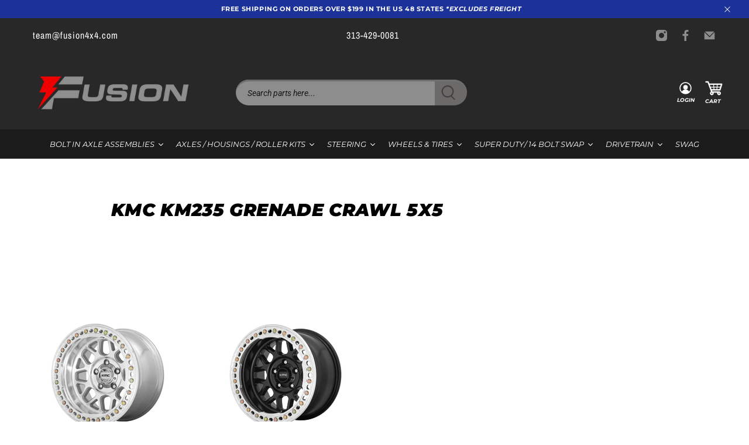

--- FILE ---
content_type: text/javascript
request_url: https://fusion4x4.com/cdn/shop/t/2/assets/globocheckout.js?v=90332715958310628691625081127
body_size: 6169
content:
var installed=!1;if($("script").each(function(){$(this).text().indexOf("globocheckout_init.js?")!=-1&&$(this).text().indexOf("asyncLoad")!=-1&&$(this).text().indexOf("initSchema")==-1&&(installed=!0),typeof GOCCInstalled<"u"&&(installed=!0)}),!installed)throw new Error("Globo Sticky Add to Cart has been uninstall. To remove this message, please follow this guide: https://globosoftware.net/kb/how-to-manually-uninstall-this-app/");if(typeof jQuery>"u")throw new Error("Bootstrap's JavaScript requires jQuery");+function(t){"use strict";var e=t.fn.jquery.split(" ")[0].split(".");if(e[0]<2&&e[1]<9||e[0]==1&&e[1]==9&&e[2]<1||e[0]>3)throw new Error("Bootstrap's JavaScript requires jQuery version 1.9.1 or higher, but lower than version 4")}(jQuery),+function(t){"use strict";function e(e2,o2){return this.each(function(){var s=t(this),n=s.data("bs.modal"),r=t.extend({},i.DEFAULTS,s.data(),typeof e2=="object"&&e2);n||s.data("bs.modal",n=new i(this,r)),typeof e2=="string"?n[e2](o2):r.show&&n.show(o2)})}var i=function(e2,i2){this.options=i2,this.$body=t(document.body),this.$element=t(e2),this.$dialog=this.$element.find(".modal-dialog"),this.$backdrop=null,this.isShown=null,this.originalBodyPad=null,this.scrollbarWidth=0,this.ignoreBackdropClick=!1,this.options.remote&&this.$element.find(".modal-content").load(this.options.remote,t.proxy(function(){this.$element.trigger("loaded.bs.modal")},this))};i.VERSION="3.3.7",i.TRANSITION_DURATION=300,i.BACKDROP_TRANSITION_DURATION=150,i.DEFAULTS={backdrop:!0,keyboard:!0,show:!0},i.prototype.toggle=function(t2){return this.isShown?this.hide():this.show(t2)},i.prototype.show=function(e2){var o2=this,s=t.Event("show.bs.modal",{relatedTarget:e2});this.$element.trigger(s),this.isShown||s.isDefaultPrevented()||(this.isShown=!0,this.checkScrollbar(),this.setScrollbar(),this.$body.addClass("modal-open"),this.escape(),this.resize(),this.$element.on("click.dismiss.bs.modal",'[data-dismiss="modal"]',t.proxy(this.hide,this)),this.$dialog.on("mousedown.dismiss.bs.modal",function(){o2.$element.one("mouseup.dismiss.bs.modal",function(e3){t(e3.target).is(o2.$element)&&(o2.ignoreBackdropClick=!0)})}),this.backdrop(function(){var s2=t.support.transition&&o2.$element.hasClass("fade");o2.$element.parent().length||o2.$element.appendTo(o2.$body),o2.$element.show().scrollTop(0),o2.adjustDialog(),s2&&o2.$element[0].offsetWidth,o2.$element.addClass("in"),o2.enforceFocus();var n=t.Event("shown.bs.modal",{relatedTarget:e2});s2?o2.$dialog.one("bsTransitionEnd",function(){o2.$element.trigger("focus").trigger(n)}).emulateTransitionEnd(i.TRANSITION_DURATION):o2.$element.trigger("focus").trigger(n)}))},i.prototype.hide=function(e2){e2&&e2.preventDefault(),e2=t.Event("hide.bs.modal"),this.$element.trigger(e2),this.isShown&&!e2.isDefaultPrevented()&&(this.isShown=!1,this.escape(),this.resize(),t(document).off("focusin.bs.modal"),this.$element.removeClass("in").off("click.dismiss.bs.modal").off("mouseup.dismiss.bs.modal"),this.$dialog.off("mousedown.dismiss.bs.modal"),t.support.transition&&this.$element.hasClass("fade")?this.$element.one("bsTransitionEnd",t.proxy(this.hideModal,this)).emulateTransitionEnd(i.TRANSITION_DURATION):this.hideModal())},i.prototype.enforceFocus=function(){t(document).off("focusin.bs.modal").on("focusin.bs.modal",t.proxy(function(t2){document===t2.target||this.$element[0]===t2.target||this.$element.has(t2.target).length||this.$element.trigger("focus")},this))},i.prototype.escape=function(){this.isShown&&this.options.keyboard?this.$element.on("keydown.dismiss.bs.modal",t.proxy(function(t2){t2.which==27&&this.hide()},this)):this.isShown||this.$element.off("keydown.dismiss.bs.modal")},i.prototype.resize=function(){this.isShown?t(window).on("resize.bs.modal",t.proxy(this.handleUpdate,this)):t(window).off("resize.bs.modal")},i.prototype.hideModal=function(){var t2=this;this.$element.hide(),this.backdrop(function(){t2.$body.removeClass("modal-open"),t2.resetAdjustments(),t2.resetScrollbar(),t2.$element.trigger("hidden.bs.modal")})},i.prototype.removeBackdrop=function(){this.$backdrop&&this.$backdrop.remove(),this.$backdrop=null},i.prototype.backdrop=function(e2){var o2=this,s=this.$element.hasClass("fade")?"fade":"";if(this.isShown&&this.options.backdrop){var n=t.support.transition&&s;if(this.$backdrop=t(document.createElement("div")).addClass("modal-backdrop "+s).appendTo(this.$body),this.$element.on("click.dismiss.bs.modal",t.proxy(function(t2){return this.ignoreBackdropClick?void(this.ignoreBackdropClick=!1):void(t2.target===t2.currentTarget&&(this.options.backdrop=="static"?this.$element[0].focus():this.hide()))},this)),n&&this.$backdrop[0].offsetWidth,this.$backdrop.addClass("in"),!e2)return;n?this.$backdrop.one("bsTransitionEnd",e2).emulateTransitionEnd(i.BACKDROP_TRANSITION_DURATION):e2()}else if(!this.isShown&&this.$backdrop){this.$backdrop.removeClass("in");var r=function(){o2.removeBackdrop(),e2&&e2()};t.support.transition&&this.$element.hasClass("fade")?this.$backdrop.one("bsTransitionEnd",r).emulateTransitionEnd(i.BACKDROP_TRANSITION_DURATION):r()}else e2&&e2()},i.prototype.handleUpdate=function(){this.adjustDialog()},i.prototype.adjustDialog=function(){var t2=this.$element[0].scrollHeight>document.documentElement.clientHeight;this.$element.css({paddingLeft:!this.bodyIsOverflowing&&t2?this.scrollbarWidth:"",paddingRight:this.bodyIsOverflowing&&!t2?this.scrollbarWidth:""})},i.prototype.resetAdjustments=function(){this.$element.css({paddingLeft:"",paddingRight:""})},i.prototype.checkScrollbar=function(){var t2=window.innerWidth;if(!t2){var e2=document.documentElement.getBoundingClientRect();t2=e2.right-Math.abs(e2.left)}this.bodyIsOverflowing=document.body.clientWidth<t2,this.scrollbarWidth=this.measureScrollbar()},i.prototype.setScrollbar=function(){var t2=parseInt(this.$body.css("padding-right")||0,10);this.originalBodyPad=document.body.style.paddingRight||"",this.bodyIsOverflowing&&this.$body.css("padding-right",t2+this.scrollbarWidth)},i.prototype.resetScrollbar=function(){this.$body.css("padding-right",this.originalBodyPad)},i.prototype.measureScrollbar=function(){var t2=document.createElement("div");t2.className="modal-scrollbar-measure",this.$body.append(t2);var e2=t2.offsetWidth-t2.clientWidth;return this.$body[0].removeChild(t2),e2};var o=t.fn.modal;t.fn.modal=e,t.fn.modal.Constructor=i,t.fn.modal.noConflict=function(){return t.fn.modal=o,this},t(document).on("click.bs.modal.data-api",'[data-toggle="modal"]',function(i2){var o2=t(this),s=o2.attr("href"),n=t(o2.attr("data-target")||s&&s.replace(/.*(?=#[^\s]+$)/,"")),r=n.data("bs.modal")?"toggle":t.extend({remote:!/#/.test(s)&&s},n.data(),o2.data());o2.is("a")&&i2.preventDefault(),n.one("show.bs.modal",function(t2){t2.isDefaultPrevented()||n.one("hidden.bs.modal",function(){o2.is(":visible")&&o2.trigger("focus")})}),e.call(n,r,this)})}(jQuery),+function(t){"use strict";function e(){var t2=document.createElement("bootstrap"),e2={WebkitTransition:"webkitTransitionEnd",MozTransition:"transitionend",OTransition:"oTransitionEnd otransitionend",transition:"transitionend"};for(var i in e2)if(t2.style[i]!==void 0)return{end:e2[i]};return!1}t.fn.emulateTransitionEnd=function(e2){var i=!1,o=this;t(this).one("bsTransitionEnd",function(){i=!0});var s=function(){i||t(o).trigger(t.support.transition.end)};return setTimeout(s,e2),this},t(function(){t.support.transition=e(),t.support.transition&&(t.event.special.bsTransitionEnd={bindType:t.support.transition.end,delegateType:t.support.transition.end,handle:function(e2){return t(e2.target).is(this)?e2.handleObj.handler.apply(this,arguments):void 0}})})}(jQuery),$(".modal").off().on("shown.bs.modal",function(){$(document).off("focusin.modal")}),loadScript("//cdnjs.cloudflare.com/ajax/libs/velocity/1.2.2/velocity.min.js",function(){loadScript("//cdnjs.cloudflare.com/ajax/libs/velocity/1.2.2/velocity.ui.min.js",function(){})});var render=function(action){if(GOCCConfigs.cart){if(action=="update_discount"&&GOCCConfigs.cart.items.length){var items=[];$.each(GOCCConfigs.cart.items,function(index,item){items.push({product_id:item.product_id,quantity:item.quantity})}),$.ajax(GOCCConfigs.app_url+"/discount",{data:{items,discount_offers:GOCCConfigs.discount_offers,url:GOCCConfigs.shop_url,cart_token:GOCCConfigs.cart.token},type:"GET",complete:function(result){if(typeof result.responseJSON<"u"&&result.responseJSON.status=="success"){var result=result.responseJSON,discount=!1;if(getCookie("gsc_discount")!=null&&getCookie("gsc_discount")!="")try{discount=JSON.parse(getCookie("gsc_discount"))}catch{discount=JSON.parse(decodeURIComponent(getCookie("gsc_discount")))}var gsc_discount=discount;if(gsc_discount){for(var rules=gsc_discount.rules,i=0;i<result.rules.length;i++)rules[Object.keys(result.rules)[i]]=result.rules[Object.keys(result.rules)[i]];result.rules=rules}setCookie("gsc_discount",JSON.stringify(result),14),applyDiscountCode()}else eraseCookie("gsc_discount")}})}engine.parseAndRender(document.querySelector("#globo-stickycart-template").innerHTML,{cart:GOCCConfigs.cart,stickycart:GOCCConfigs.stickycart}).then(function(html){document.querySelector("#globo-checkout .stickycart").innerHTML=html}).then(function(){var offers=getOfferList(GOCCConfigs.cart.items);engine.parseAndRender(document.querySelector("#globo-popup-template").innerHTML,{shop_url:GOCCConfigs.shop_url,cart:GOCCConfigs.cart,current_product:GOCCConfigs.product,popup:GOCCConfigs.popup,offers}).then(function(html){document.querySelector("#globo-checkout .popup .modal-dialog").innerHTML=html,f_atc_action(action)})})}},renderStickybar=function(selector_options){if(GOCCConfigs.product){if(typeof GOCCConfigs.product.selected_variant>"u"&&!GOCCConfigs.product.selected_variant&&(GOCCConfigs.product.selected_variant=getFirstAvailableVariant()),GOCCConfigs.product.selected_variant)for(var i=0;i<GOCCConfigs.product.options_with_values.length;i++){var position=GOCCConfigs.product.options_with_values[i].position;GOCCConfigs.product.options_with_values[i].selected_value=GOCCConfigs.product.selected_variant["option"+position]}else for(var i=0;i<GOCCConfigs.product.options_with_values.length;i++)GOCCConfigs.product.options_with_values[i].selected_value=selector_options[i];engine.parseAndRender(document.querySelector("#globo-stickybar-template").innerHTML,{product:GOCCConfigs.product,stickybar:GOCCConfigs.stickybar,settings:GOCCConfigs}).then(function(html){document.querySelector("#globo-checkout .stickybar").innerHTML=html,InitSelector(),stickybarDisplay()})}},getFirstAvailableVariant=function(){for(var i=0;i<GOCCConfigs.product.variants.length;i++)if(GOCCConfigs.product.variants[i].available)return GOCCConfigs.product.variants[i]},applyDiscountCode=function(){(function($2){var discount={};if(getCookie("gsc_discount")!=null&&getCookie("gsc_discount")!="")try{discount=JSON.parse(getCookie("gsc_discount"))}catch{discount=JSON.parse(decodeURIComponent(getCookie("gsc_discount")))}var discount=discount;if(discount!=null&&(GOCCConfigs.discount_code=discount.code,discount&&getPageType()=="cart")){var cartForm=$2('form[action*="/cart"]:visible');if(GOCCConfigs.rules=discount.rules,GOCCConfigs.rules)for(var j=0;j<Object.keys(GOCCConfigs.rules).length;j++){var entitled_id=Object.keys(GOCCConfigs.rules)[j],target_id=GOCCConfigs.rules[entitled_id].prerequisite_product_ids;typeof GOCCConfigs.rules[entitled_id].discount_amount<"u"&&(GOCCConfigs.discount_type=GOCCConfigs.rules[entitled_id].discount_type,GOCCConfigs.discount_amount=GOCCConfigs.rules[entitled_id].discount_amount);for(var i=0;i<GOCCConfigs.cart.items.length;i++)target_id==GOCCConfigs.cart.items[i].product_id&&(GOCCConfigs.rules[entitled_id].product=GOCCConfigs.cart.items[i])}typeof GOCCConfigs.discount_code<"u"&&$2.get("/checkout?discount="+GOCCConfigs.discount_code);for(var i=0;i<$2(GOCCConfigs.selector.cart_item_selector).length;i++){var prerequisite_product_id=GOCCConfigs.cart.items[i].product_id,discount_will_be_applied_at_checkout=GOCCConfigs.discount_will_be_applied_at_checkout,amount=""+GOCCConfigs.discount_amount+(GOCCConfigs.discount_type=="percentage"?"%":"");if(discount_will_be_applied_at_checkout=discount_will_be_applied_at_checkout.replace("{amount}",amount),typeof GOCCConfigs.rules<"u"&&typeof GOCCConfigs.rules[prerequisite_product_id]<"u"){var html="";typeof GOCCConfigs.rules[prerequisite_product_id].discount_amount<"u"&&(html+='<div class="for_target_product"><small>'+discount_will_be_applied_at_checkout+"</small></div>"),$2(GOCCConfigs.selector.cart_item_selector).find(".for_target_product").remove(),$2(GOCCConfigs.selector.cart_item_selector).eq(i).append(html)}}}})(jQuery)},addTheAnimation=function(){(function($2){$2("#globo-checkout .modal").each(function(index){$2(this).on("show.bs.modal",function(e){var open=GOCCConfigs.popup.overall.effect;open=="shake"||open=="pulse"||open=="tada"||open=="flash"||open=="bounce"||open=="swing"?$2(".modal-dialog").velocity("callout."+open):$2(".modal-dialog").velocity("transition."+open)})})})(jQuery)},getOfferList=function(products){var product=GOCCConfigs.product,result=[];if(product){for(var j=0;j<GOCCConfigs.offer.length;j++)if(isOffer(product,GOCCConfigs.offer[j])){var off=JSON.parse(JSON.stringify(GOCCConfigs.offer[j]));off.bundle_product=JSON.parse(off.bundle_product);for(var variant_in_cart,i=0;i<off.bundle_product.variants.length;i++)isInCart(off.bundle_product.variants[i].id)&&(off.variant_in_cart=off.bundle_product.variants[i]);result.push(off)}}return result},isOffer=function(product,offer){var rules=JSON.parse(offer.rules),bundle_product=JSON.parse(offer.bundle_product);let is_offer=!1;if(product.id==bundle_product.id||offer.enable==0)return!1;if(rules&&typeof rules.all<"u"&&rules.all.enable)return!0;if(rules.manual.enable&&!is_offer&&rules.manual.manual_products.split(",").indexOf(product.id+"")>-1&&(is_offer=!0),rules.collections.enable&&!is_offer&&typeof rules.collections.manual_collections<"u"){let manual_collections=rules.collections.manual_collections.split(",");if(typeof product.collection<"u"){for(var i=0;i<product.collection.length;i++)if(manual_collections.indexOf(product.collection[i])>-1||manual_collections.indexOf(product.collection[i]+"")>-1){is_offer=!0;break}}}return is_offer},selectVariant=function(offer,selects_selector){return function($2){var selects=[],variant_id;$2(selects_selector).each(function(k,item){selects[k]=$2(item).val().trim()});for(var i=0;i<offer.bundle_product.variants.length;i++){for(var matched=!0,j=0;j<3;j++)offer.bundle_product.variants[i]["option"+(j+1)]!=selects[j]&&(matched=!1);if(matched){variant_id=offer.bundle_product.variants[i].id;break}}return variant_id}(jQuery)},getSelectedVariant=function(selected_arr,variants){for(var i=0;i<variants.length;i++)if(selected_arr.equals(variants[i].options))return variants[i];return null},isInCart=function(variant_id){for(var res=!1,i=0;i<GOCCConfigs.cart.items.length;i++)if(variant_id==GOCCConfigs.cart.items[i].id){res=!0;break}return res},add_to_cart=function(self,action,properties){(function($2){if($2(self).closest("form").length)var form_data=$2(self).closest("form").serialize();else if($2(GOCCConfigs.selector.addtocart_selector).closest("form").length>0)var form_data=$2(GOCCConfigs.selector.addtocart_selector).closest("form").serialize();else var form_data=$2('body form[action="/cart/add"]').eq(0).serialize();var properties_param="";typeof properties<"u"&&(properties_param="&"+properties);var qty=1,q=parseInt($2(".g-stickybar[selected] .quantity input").val()),q_=parseInt($2(self).closest("form").find('[name="quantity"]').val());typeof q<"u"&&q>1&&(qty=q),typeof q_<"u"&&q_>1&&(qty=q_),$2.ajax("/cart/add.js",{data:form_data+"&quantity="+qty+properties_param,type:"POST",complete:function(result){var add_status=result.status,add_response=JSON.parse(result.responseText);$2.ajax({url:"/cart.json",type:"GET",complete:function(res){if(cart=JSON.parse(res.responseText),GOCCConfigs.cart=cart,add_status==200)render(action),countPotentialRevenue(add_response.price);else{var id_varriant=deparam(form_data).id,cur_qty_var=getValueFromObject(cart.items,id_varriant,"quantity");cur_qty_var==""&&(cur_qty_var=0);var qty_varriant=parseInt(cur_qty_var)+qty;id_varriant&&id_varriant>0&&update_cart(self,"updates["+id_varriant+"]="+qty_varriant,action)}}})}})})(jQuery)},f_atc_action=function(action){(function($2){let locale="",discount_code="";if(typeof action>"u")return!1;typeof GOCCConfigs.locale<"u"&&(locale="?locale="+GOCCConfigs.locale),typeof GOCCConfigs.discount_code<"u"&&(discount_code="?discount="+GOCCConfigs.discount_code),action=="show_popup"&&gshowPopup(),action=="goto_cart"&&(window.location.href="/cart"+locale+discount_code),action=="goto_checkout"&&(window.location.href="/checkout"+locale+discount_code)})(jQuery)},update_cart=function(ele,data,action){if(typeof action===void 0)var action="";(function($2){$2.ajax("/cart/update.js",{type:"POST",data,complete:function(result){if(result.status==200){const regex=/\[(.*?)\]/gm;let m;for(;(m=regex.exec(data))!==null;)m.index===regex.lastIndex&&regex.lastIndex++,m.forEach(function(match,groupIndex){groupIndex==0&&(data_num=match)});data_num=data_num.replace(/[^0-9]/g,""),GOCCConfigs.cart=JSON.parse(result.responseText);for(var i=0;i<GOCCConfigs.cart.items;i++)GOCCConfigs.cart.items[i].id==parseInt(data_num)&&(price=GOCCConfigs.cart.items[i].price);typeof price<"u"&&countPotentialRevenue(price),render(action)}else result.status==422&&alert(JSON.parse(result.responseText).description)}})})(jQuery)},gshowPopup=function(){(function($2){$2("#globo-checkout .modal").modal("hide"),$2(".modal-backdrop.in").remove(),$2("#globo-checkout .modal").modal("show"),$2("#globo-checkout .modal").css("display","flex")})(jQuery)};jQuery(document).ready(function($2){engine=new Liquid,engine.registerFilter("format_money",function(v,format){return formatMoney(v,format)}),engine.registerFilter("apply_discount",function(v,type,amount){return type==0?v=parseFloat(v)*(1-parseFloat(amount)/100):v=parseInt(v)-parseFloat(amount)*100>=0?parseInt(v)-parseFloat(amount)*100:0,v}),engine.registerFilter("greater",function(v,a){return v>a?v:0}),engine.registerFilter("to_string",function(v){return JSON.stringify(v)}),engine.registerFilter("is_in_cart",function(v){return isInCart(v)}),engine.registerFilter("is_last",function(v,offers){return v.id==offers[offers.length-1].id}),engine.registerFilter("isset",function(v){return typeof v<"u"}),engine.registerFilter("replace",function(v,a,b){return v.indexOf(a)>-1&&(v=v.replace(a,b)),v}),engine.registerFilter("is_selected",function(v,variant,product_option){for(var i=1;i<=3;i++)if(variant!=null&&typeof variant<"u"&&variant["option"+i]==v)return!0;return variant==null&&product_option.selected_value==v}),engine.registerFilter("CheckIsGoogleFont",v=>v.indexOf("Google_")>-1),engine.registerFilter("font_format",v=>v.replace("Google_","").replace("+","_")),engine.registerFilter("multipleWith",function(v,arg){return v*arg}),addMethodVisible();var discount_offers=[];if(getCookie("gsc_discount_offers")!=null&&getCookie("gsc_discount_offers")!="")try{discount_offers=JSON.parse(getCookie("gsc_discount_offers"))}catch{discount_offers=JSON.parse(decodeURIComponent(getCookie("gsc_discount_offers")))}GOCCConfigs.discount_offers=discount_offers,$2.ajax("/cart.json",{type:"GET",complete:function(result){GOCCConfigs.cart=JSON.parse(result.responseText),GOCCConfigs.cart.item_count&&render("update_discount"),applyDiscountCode()},error:function(xhr,error){$2.ajax("/cart.json",{type:"GET",complete:function(result){GOCCConfigs.cart=JSON.parse(result.responseText),GOCCConfigs.cart.item_count&&render("update_discount"),applyDiscountCode()},error:function(xhr2,error2){console.log("error while gettings cart info")}})}}),renderStickybar();var atc_slt=document.querySelectorAll(GOCCConfigs.selector.addtocart_selector);GOCCConfigs.atc_action!=3&&atc_slt.length&&$2.each($2(atc_slt),function(k,ele){$2(ele).attr("onclick",""),$2(ele).replaceWith($2(ele.cloneNode(!0)).addClass("copy"))}),$2("body").on("click",".g-stickycart",function(){var action=GOCCConfigs.stickycart.overall.action;f_atc_action(action),clickStickyCartEvent()}),GOCCConfigs.atc_action==1?$2(GOCCConfigs.selector.addtocart_selector).on("click",function(e){e.preventDefault(),e.stopPropagation(),add_to_cart(this,"goto_checkout")}):GOCCConfigs.atc_action==0?$2(GOCCConfigs.selector.addtocart_selector).on("click",function(e){(window.browser_width<=600&&GOCCConfigs.popup.enable_mobile||window.browser_width>600&&GOCCConfigs.popup.enable)&&(e.preventDefault(),e.stopPropagation(),add_to_cart(this,"show_popup"))}):GOCCConfigs.atc_action==2&&$2(GOCCConfigs.selector.addtocart_selector).on("click",function(e){$2(this).closest("form").submit(),e.preventDefault(),e.stopPropagation(),setTimeout(function(){window.location.href="/cart"},500)}),$2("body").on("click","a.remove_item",function(){update_cart(this,"updates["+$2(this).attr("data-id")+"]=0","")}),$2("body").on("click",".g-popup #checkout",function(e){e.preventDefault(),f_atc_action("goto_checkout")}),$2("body").on("click",".g-popup #tocart",function(e){e.preventDefault(),f_atc_action("goto_cart")}),$2("body").on("click","a.closeCartModal",function(){$2("#globo-checkout .modal").modal("hide"),$2(".modal-backdrop.in").remove()}),$2("body").on("click","#continue_shopping",function(){$2("#globo-checkout .modal").modal("hide"),$2(".modal-backdrop.in").remove()});const debounce=(func,delay)=>{let debounceTimer;return function(){const context=this,args=arguments;clearTimeout(debounceTimer),debounceTimer=setTimeout(()=>func.apply(context,args),delay)}};if($2("body").on("keyup","#globo-checkout .globo-modal-template-3 .g-cart-note-textarea",debounce(function(){const note=$2(this).val();jQuery.post("/cart/change.js",{line:1,properties:{Note:note}})},250)),getPageType()=="product"){var form_selector=$2('form[action*="/cart/add"]');GOCCConfigs.theme_store_id>0?($2("body").addClass("theme-id-"+GOCCConfigs.theme_store_id),$2(form_selector).addClass("theme-id-"+GOCCConfigs.theme_store_id),$2(".g-stickycart-wrapper").addClass("theme-id-"+GOCCConfigs.theme_store_id),$2(".g-stickybar-wrapper").addClass("theme-id-"+GOCCConfigs.theme_store_id),$2(".g-popup-wrapper").addClass("theme-id-"+GOCCConfigs.theme_store_id)):$2("body").addClass("theme-name-"+GOCCConfigs.theme_store_name)}$2("body").on("click",".g-stickybar .qty_action.g-sub",function(){var current_val=parseInt($2(this).siblings("input").val());current_val>1?($2(this).siblings("input").val(current_val-1).change(),$2('.g-stickybar form input[name="quantity"]').val(current_val-1).change()):($2(this).siblings("input").val(1),$2('.g-stickybar form input[name="quantity"]').val(1))}),$2("body").on("change",".g-stickybar select",function(){var options=[];if(GOCCConfigs.product.open_selector)var selector=$2(".g-stickybar .selector select");else var selector=$2(".g-stickybar .wrapper select");selector.each(function(i,item){options.push($2(item).find(":selected").text().trim())}),GOCCConfigs.product.selected_variant=getSelectedVariant(options,GOCCConfigs.product.variants),GOCCConfigs.product.selected_variant==null?renderStickybar(options):renderStickybar()}),$2("body").on("click",".g-stickybar .qty_action.g-add",function(){var current_val=parseInt($2(this).siblings("input").val());current_val>=1?($2(this).siblings("input").val(current_val+1).change(),$2('.g-stickybar form input[name="quantity"]').val(current_val+1).change()):($2(this).siblings("input").val(1),$2('.g-stickybar form input[name="quantity"]').val(1))}),$2("body").on("change",".g-stickybar .s-quantity-content input,.g-stickybar .item.quantity input",function(){$2('.g-stickybar form input[name="quantity"]').val($2(this).val())}),$2("body").on("click",".g-stickybar .wrapper .g-stickybar-buynow",function(e){if(e.preventDefault(),browser_width<=768)GOCCConfigs.product.open_selector=!$2(".g-stickybar").hasClass("open-selector"),renderStickybar();else{var action=$2(this).closest(".g-stickybar").attr("data-action");add_to_cart(this,action),addStickyBarEvent()}}),$2("body").on("click",".g-stickybar .selector .g-stickybar-buynow",function(e){e.preventDefault();var action=$2(this).closest(".g-stickybar").attr("data-action");add_to_cart(this,action),addStickyBarEvent()}),$2("body").on("click",".selector .s-close",function(){GOCCConfigs.product.open_selector=!1,renderStickybar()}),$2("body").on("click touchstart",".g-stickybar",function(e){$2(e.target).hasClass("g-stickybar")&&(GOCCConfigs.product.open_selector=!1,renderStickybar())}),$2("body").on("click",".offer_popup .offer_add",function(e){e.preventDefault();var selectors=$2(this).closest(".globo-offer-item").find("select"),offer=JSON.parse($2(this).closest(".globo-offer-item").find(".offer").html()),variant_id=selectVariant(offer,selectors),pushData={offer_id:offer.id,entitled_product_id:offer.bundle_product.id,prerequisite_product_id:GOCCConfigs.product.id};typeof GOCCConfigs.product.collections<"u"&&(pushData.prerequisite_collection_ids=GOCCConfigs.product.collection),isContain(pushData,GOCCConfigs.discount_offers)||GOCCConfigs.discount_offers.push(pushData),setCookie("gsc_discount_offers",JSON.stringify(GOCCConfigs.discount_offers),14),$2(this).closest(".globo-offer-item").find('input[name="id"]').val(variant_id);var action=offer.discount_enable==1?"update_discount":"";if(typeof variant_id>"u"){alert("Selected variant not available");return}var properties="properties["+GOCCConfigs.for_target_product+"]="+GOCCConfigs.product.title;addOfferEvent(),add_to_cart($2(this).closest('form[action="/cart/add"]'),action,properties)}),$2("body").on("click",".offer_popup .offer_remove",function(e){e.preventDefault();for(var selectors=$2(this).closest(".globo-offer-item").find("select"),offer=JSON.parse($2(this).closest(".globo-offer-item").find(".offer").html()),i=0;i<GOCCConfigs.discount_offers.length;i++)offer.id==GOCCConfigs.discount_offers[i].offer_id&&GOCCConfigs.discount_offers.splice(i,1);setCookie("gsc_discount_offers",JSON.stringify(GOCCConfigs.discount_offers),14);var variant_id=selectVariant(offer,selectors);$2(this).closest(".globo-offer-item").find('input[name="id"]').val(variant_id);var action=offer.discount_enable==1?"update_discount":"";update_cart(this,"updates["+variant_id+"]=0",action)}),countEvent=function(data){$2.ajax(GOCCConfigs.app_url+"/count",{data,type:"GET"})},countPotentialRevenue=function(revenue){countEvent({name:"potential_revenue",value:revenue,shop_id:GOCCConfigs.shop_id})};function showPopupEvent(){countEvent({name:"show_popup",value:1,shop_id:GOCCConfigs.shop_id})}function clickStickyCartEvent(){countEvent({name:"click_sticky_cart",value:1,shop_id:GOCCConfigs.shop_id})}function addStickyBarEvent(){countEvent({name:"add_sticky_add_to_cart",value:1,shop_id:GOCCConfigs.shop_id}),typeof fbq=="function"&&GOCCConfigs.plan=="PRO"&&fbq("track","GloboStraightToCheckout-AddToCart",{title:GOCCConfigs.product.title,from:"Sticky add to cart"}),typeof ga=="function"&&GOCCConfigs.plan=="PRO"&&ga("appTracker.send","event","GloboStraightToCheckout-AddToCart","Sticky add to cart",GOCCConfigs.product.title)}function addOriginalATCEvent(){typeof fbq=="function"&&GOCCConfigs.plan=="PRO"&&fbq("track","GloboStraightToCheckout-AddToCart",{title:GOCCConfigs.product.title,from:"Add to cart on product page"}),typeof ga=="function"&&GOCCConfigs.plan=="PRO"&&ga("appTracker.send","event","GloboStraightToCheckout-AddToCart","Add to cart on product page",GOCCConfigs.product.title)}function addOfferEvent(){countEvent({name:"add_upsell_product",value:1,shop_id:GOCCConfigs.shop_id}),typeof fbq=="function"&&GOCCConfigs.plan=="PRO"&&fbq("track","GloboStraightToCheckout-AddToCart",{title:GOCCConfigs.product.title,from:"Add offer to cart on upsell popup"}),typeof ga=="function"&&GOCCConfigs.plan=="PRO"&&ga("appTracker.send","event","GloboStraightToCheckout-AddToCart","Add offer to cart on upsell popup",GOCCConfigs.product.title)}function arrayPushUnique(arr,item){if(typeof item=="object")for(var i=0;i<item.length;i++)arr.indexOf(item[i])===-1&&arr.push(item[i]);else arr.indexOf(item)===-1&&arr.push(item)}$2(GOCCConfigs.selector.addtocart_selector).on("click",function(){addOriginalATCEvent()}),addTheAnimation()});
//# sourceMappingURL=/cdn/shop/t/2/assets/globocheckout.js.map?v=90332715958310628691625081127
